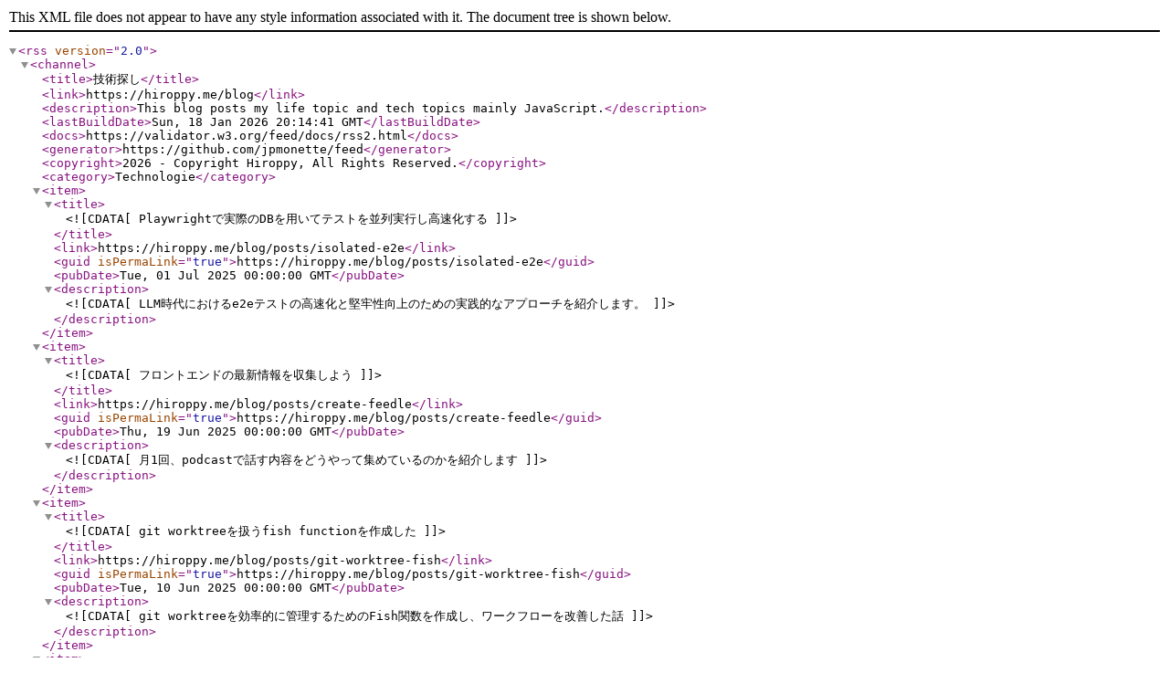

--- FILE ---
content_type: application/xml; charset=utf-8
request_url: https://hiroppy.me/blog/rss.xml
body_size: 5703
content:
<?xml version="1.0" encoding="utf-8"?>
<rss version="2.0">
    <channel>
        <title>技術探し</title>
        <link>https://hiroppy.me/blog</link>
        <description>This blog posts my life topic and tech topics mainly JavaScript.</description>
        <lastBuildDate>Sun, 18 Jan 2026 20:14:41 GMT</lastBuildDate>
        <docs>https://validator.w3.org/feed/docs/rss2.html</docs>
        <generator>https://github.com/jpmonette/feed</generator>
        <copyright>2026 - Copyright Hiroppy, All Rights Reserved.</copyright>
        <category>Technologie</category>
        <item>
            <title><![CDATA[Playwrightで実際のDBを用いてテストを並列実行し高速化する]]></title>
            <link>https://hiroppy.me/blog/posts/isolated-e2e</link>
            <guid isPermaLink="true">https://hiroppy.me/blog/posts/isolated-e2e</guid>
            <pubDate>Tue, 01 Jul 2025 00:00:00 GMT</pubDate>
            <description><![CDATA[LLM時代におけるe2eテストの高速化と堅牢性向上のための実践的なアプローチを紹介します。]]></description>
        </item>
        <item>
            <title><![CDATA[フロントエンドの最新情報を収集しよう]]></title>
            <link>https://hiroppy.me/blog/posts/create-feedle</link>
            <guid isPermaLink="true">https://hiroppy.me/blog/posts/create-feedle</guid>
            <pubDate>Thu, 19 Jun 2025 00:00:00 GMT</pubDate>
            <description><![CDATA[月1回、podcastで話す内容をどうやって集めているのかを紹介します]]></description>
        </item>
        <item>
            <title><![CDATA[git worktreeを扱うfish functionを作成した]]></title>
            <link>https://hiroppy.me/blog/posts/git-worktree-fish</link>
            <guid isPermaLink="true">https://hiroppy.me/blog/posts/git-worktree-fish</guid>
            <pubDate>Tue, 10 Jun 2025 00:00:00 GMT</pubDate>
            <description><![CDATA[git worktreeを効率的に管理するためのFish関数を作成し、ワークフローを改善した話]]></description>
        </item>
        <item>
            <title><![CDATA[独立]]></title>
            <link>https://hiroppy.me/blog/posts/init-coder-penguin</link>
            <guid isPermaLink="true">https://hiroppy.me/blog/posts/init-coder-penguin</guid>
            <pubDate>Mon, 14 Apr 2025 00:00:00 GMT</pubDate>
            <description><![CDATA[独立し、フリーランスとして活動を始めました]]></description>
        </item>
        <item>
            <title><![CDATA[Next.jsのMiddlewareを単体テストする]]></title>
            <link>https://hiroppy.me/blog/posts/nextjs-middleware-testing</link>
            <guid isPermaLink="true">https://hiroppy.me/blog/posts/nextjs-middleware-testing</guid>
            <pubDate>Tue, 21 Jan 2025 00:00:00 GMT</pubDate>
            <description><![CDATA[Next.jsに実験的に新しく入ったヘルパーを紹介します]]></description>
        </item>
        <item>
            <title><![CDATA[Testcontainersを利用し実際のデータベースを用いたテストを並列実行する]]></title>
            <link>https://hiroppy.me/blog/posts/testcontainers-parallel-tests</link>
            <guid isPermaLink="true">https://hiroppy.me/blog/posts/testcontainers-parallel-tests</guid>
            <pubDate>Mon, 20 Jan 2025 00:00:00 GMT</pubDate>
            <description><![CDATA[開発時の環境と同じ実際のデータベースを用いて、テストを並列に実行する方法を紹介]]></description>
        </item>
        <item>
            <title><![CDATA[Node.jsでTypeScriptのコードを実行できるようになるかも]]></title>
            <link>https://hiroppy.me/blog/posts/nodejs-strip-type</link>
            <guid isPermaLink="true">https://hiroppy.me/blog/posts/nodejs-strip-type</guid>
            <pubDate>Mon, 08 Jul 2024 00:00:00 GMT</pubDate>
            <description><![CDATA[Node.jsでTypeScriptのコードを実行できるような機能が提案されました]]></description>
        </item>
        <item>
            <title><![CDATA[Node.jsに入る新しいCJSからESMへの読み込み方法の紹介]]></title>
            <link>https://hiroppy.me/blog/posts/nodejs-new-module-algorithm</link>
            <guid isPermaLink="true">https://hiroppy.me/blog/posts/nodejs-new-module-algorithm</guid>
            <pubDate>Sun, 17 Mar 2024 00:00:00 GMT</pubDate>
            <description><![CDATA[Node.jsでCJSからESMを呼び出す際の仕組みが代わる提案が出てきました。この記事ではその提案について紹介します]]></description>
        </item>
        <item>
            <title><![CDATA[Webサービスを作るときのテンプレートを作った]]></title>
            <link>https://hiroppy.me/blog/posts/web-app-minimum-template</link>
            <guid isPermaLink="true">https://hiroppy.me/blog/posts/web-app-minimum-template</guid>
            <pubDate>Fri, 16 Feb 2024 00:00:00 GMT</pubDate>
            <description><![CDATA[create-next-appをベースにWebサービスを作るのに必要なライブラリの導入や環境構築を行うテンプレートを紹介します]]></description>
        </item>
        <item>
            <title><![CDATA[Next.jsのApp Routerの機能別コードサンプル集を作った]]></title>
            <link>https://hiroppy.me/blog/posts/nextjs-app-router-training</link>
            <guid isPermaLink="true">https://hiroppy.me/blog/posts/nextjs-app-router-training</guid>
            <pubDate>Wed, 10 Jan 2024 00:00:00 GMT</pubDate>
            <description><![CDATA[Next.jsでJSファイルチャンクをどのように最適化するかを紹介します]]></description>
        </item>
        <item>
            <title><![CDATA[CJSとESMの挙動早見表]]></title>
            <link>https://hiroppy.me/blog/posts/cjs-esm-reference-chart-of-behavior</link>
            <guid isPermaLink="true">https://hiroppy.me/blog/posts/cjs-esm-reference-chart-of-behavior</guid>
            <pubDate>Sat, 30 Dec 2023 00:00:00 GMT</pubDate>
            <description><![CDATA[CJSとESMで挙動が異なる点をまとめました]]></description>
        </item>
        <item>
            <title><![CDATA[2023年を振り返る]]></title>
            <link>https://hiroppy.me/blog/posts/2023</link>
            <guid isPermaLink="true">https://hiroppy.me/blog/posts/2023</guid>
            <pubDate>Mon, 25 Dec 2023 00:00:00 GMT</pubDate>
            <description><![CDATA[2023年の仕事やイベント等の振り返り]]></description>
        </item>
        <item>
            <title><![CDATA[Astro v2で導入された Content Collections の移行手順まとめ]]></title>
            <link>https://hiroppy.me/blog/posts/astro-content-collections</link>
            <guid isPermaLink="true">https://hiroppy.me/blog/posts/astro-content-collections</guid>
            <pubDate>Thu, 26 Jan 2023 00:00:00 GMT</pubDate>
            <description><![CDATA[Astro v2で導入された Content Collectionsの紹介と移行手順の仕方を説明します]]></description>
        </item>
        <item>
            <title><![CDATA[2022年を振り返る]]></title>
            <link>https://hiroppy.me/blog/posts/2022</link>
            <guid isPermaLink="true">https://hiroppy.me/blog/posts/2022</guid>
            <pubDate>Fri, 30 Dec 2022 00:00:00 GMT</pubDate>
            <description><![CDATA[2022年の仕事やイベント等の振り返り]]></description>
        </item>
        <item>
            <title><![CDATA[コードレビューをAIに手伝ってもらい楽をしてみる]]></title>
            <link>https://hiroppy.me/blog/posts/github-pr-ai</link>
            <guid isPermaLink="true">https://hiroppy.me/blog/posts/github-pr-ai</guid>
            <pubDate>Thu, 15 Dec 2022 00:00:00 GMT</pubDate>
            <description><![CDATA[What The Diffを使って、プルリクエストにAIを導入してみた話]]></description>
        </item>
        <item>
            <title><![CDATA[HHKBにキーボードを変えた]]></title>
            <link>https://hiroppy.me/blog/posts/hhkb</link>
            <guid isPermaLink="true">https://hiroppy.me/blog/posts/hhkb</guid>
            <pubDate>Sat, 10 Dec 2022 00:00:00 GMT</pubDate>
            <description><![CDATA[12年間使っていたMajestouchからHHKBにキーボードを変えました]]></description>
        </item>
        <item>
            <title><![CDATA[Astroのscript内で環境変数を扱う方法]]></title>
            <link>https://hiroppy.me/blog/posts/astro-client-env</link>
            <guid isPermaLink="true">https://hiroppy.me/blog/posts/astro-client-env</guid>
            <pubDate>Wed, 23 Nov 2022 00:00:00 GMT</pubDate>
            <description><![CDATA[AstroでのScriptタグ内でどのように環境変数を扱うかを説明します]]></description>
        </item>
        <item>
            <title><![CDATA[AstroのScriptタグを扱うときの注意]]></title>
            <link>https://hiroppy.me/blog/posts/astro-script-issue</link>
            <guid isPermaLink="true">https://hiroppy.me/blog/posts/astro-script-issue</guid>
            <pubDate>Wed, 23 Nov 2022 00:00:00 GMT</pubDate>
            <description><![CDATA[AstroでのScriptタグのパフォーマンスの問題について説明します]]></description>
        </item>
        <item>
            <title><![CDATA[Astroでサイトを作り直し、ブログをはてなから移管しました]]></title>
            <link>https://hiroppy.me/blog/posts/migrate-blog-from-hatena</link>
            <guid isPermaLink="true">https://hiroppy.me/blog/posts/migrate-blog-from-hatena</guid>
            <pubDate>Thu, 17 Nov 2022 00:00:00 GMT</pubDate>
            <description><![CDATA[AstroとTailwindでサイト・ブログを再構築しました。この記事ではどのようにブログを移管したのかを紹介します。]]></description>
        </item>
        <item>
            <title><![CDATA[メルカリを退職して、Yuimediに入社しました]]></title>
            <link>https://hiroppy.me/blog/posts/join-yuimedi</link>
            <guid isPermaLink="true">https://hiroppy.me/blog/posts/join-yuimedi</guid>
            <pubDate>Mon, 04 Jul 2022 00:00:00 GMT</pubDate>
            <description><![CDATA[メルカリを退職して、医療系のベンチャーであるYuimediへ入社しました]]></description>
        </item>
        <item>
            <title><![CDATA[30歳になった]]></title>
            <link>https://hiroppy.me/blog/posts/30-years-old</link>
            <guid isPermaLink="true">https://hiroppy.me/blog/posts/30-years-old</guid>
            <pubDate>Fri, 29 Apr 2022 00:00:00 GMT</pubDate>
            <description><![CDATA[ついに30歳を迎えた話]]></description>
        </item>
        <item>
            <title><![CDATA[健康を考えるステージになった]]></title>
            <link>https://hiroppy.me/blog/posts/eye</link>
            <guid isPermaLink="true">https://hiroppy.me/blog/posts/eye</guid>
            <pubDate>Fri, 21 Jan 2022 00:00:00 GMT</pubDate>
            <description><![CDATA[体にガタが来る歳]]></description>
        </item>
        <item>
            <title><![CDATA[webpackに関してよかったニュースとそれに対する感想]]></title>
            <link>https://hiroppy.me/blog/posts/good-news-of-webpack</link>
            <guid isPermaLink="true">https://hiroppy.me/blog/posts/good-news-of-webpack</guid>
            <pubDate>Mon, 17 Jan 2022 00:00:00 GMT</pubDate>
            <description><![CDATA[webpackのメンバーの良かったニュースを聞いて感想文をかいた]]></description>
        </item>
        <item>
            <title><![CDATA[2021年を振り返る]]></title>
            <link>https://hiroppy.me/blog/posts/2021</link>
            <guid isPermaLink="true">https://hiroppy.me/blog/posts/2021</guid>
            <pubDate>Tue, 28 Dec 2021 00:00:00 GMT</pubDate>
            <description><![CDATA[2021年の仕事やイベント等の振り返り]]></description>
        </item>
        <item>
            <title><![CDATA[next.jsでのファイルチャンク最適化の一例]]></title>
            <link>https://hiroppy.me/blog/posts/nextjs-chunk-optimization</link>
            <guid isPermaLink="true">https://hiroppy.me/blog/posts/nextjs-chunk-optimization</guid>
            <pubDate>Thu, 12 Aug 2021 00:00:00 GMT</pubDate>
            <description><![CDATA[Next.jsでJSファイルチャンクをどのように最適化するかを紹介します]]></description>
        </item>
        <item>
            <title><![CDATA[2019年を振り返る]]></title>
            <link>https://hiroppy.me/blog/posts/2019</link>
            <guid isPermaLink="true">https://hiroppy.me/blog/posts/2019</guid>
            <pubDate>Mon, 28 Dec 2020 00:00:00 GMT</pubDate>
            <description><![CDATA[2019年の仕事やイベント等の振り返り]]></description>
        </item>
        <item>
            <title><![CDATA[GitHub SponsorsによってOSSへの変化はあるのかどうか]]></title>
            <link>https://hiroppy.me/blog/posts/github-sponsors-and-future</link>
            <guid isPermaLink="true">https://hiroppy.me/blog/posts/github-sponsors-and-future</guid>
            <pubDate>Wed, 16 Dec 2020 00:00:00 GMT</pubDate>
            <description><![CDATA[GitHub Sponsorsという制度ができ、これによりどうOSS界隈に変化が発生するかを考えます]]></description>
        </item>
        <item>
            <title><![CDATA[webpack@5の主な変更点まとめ]]></title>
            <link>https://hiroppy.me/blog/posts/webpack5</link>
            <guid isPermaLink="true">https://hiroppy.me/blog/posts/webpack5</guid>
            <pubDate>Fri, 09 Oct 2020 00:00:00 GMT</pubDate>
            <description><![CDATA[webpack v5がリリースされたので、追加された機能等を解説します]]></description>
        </item>
        <item>
            <title><![CDATA[webpack@5で入るPersistent Cachingについて]]></title>
            <link>https://hiroppy.me/blog/posts/webpack-persistent-caching</link>
            <guid isPermaLink="true">https://hiroppy.me/blog/posts/webpack-persistent-caching</guid>
            <pubDate>Mon, 05 Oct 2020 00:00:00 GMT</pubDate>
            <description><![CDATA[新しく入ったPersistent cachingの機能について紹介します]]></description>
        </item>
        <item>
            <title><![CDATA[rendertronを用いてSSRに対応してないサイトでもSEOやOGP対策を行う]]></title>
            <link>https://hiroppy.me/blog/posts/rendertron</link>
            <guid isPermaLink="true">https://hiroppy.me/blog/posts/rendertron</guid>
            <pubDate>Tue, 01 Sep 2020 00:00:00 GMT</pubDate>
            <description><![CDATA[rendertronを使い、dynamic renderingをする方法の紹介とパフォーマンス検証を行います]]></description>
        </item>
        <item>
            <title><![CDATA[初めて大腸内視鏡検査を受けた]]></title>
            <link>https://hiroppy.me/blog/posts/endoscope</link>
            <guid isPermaLink="true">https://hiroppy.me/blog/posts/endoscope</guid>
            <pubDate>Fri, 14 Aug 2020 00:00:00 GMT</pubDate>
            <description><![CDATA[次受ける時にも役立つようにまとめておきます]]></description>
        </item>
        <item>
            <title><![CDATA[webpackの次のバージョンで入るassetModulesの紹介]]></title>
            <link>https://hiroppy.me/blog/posts/webpack-asset-modules</link>
            <guid isPermaLink="true">https://hiroppy.me/blog/posts/webpack-asset-modules</guid>
            <pubDate>Tue, 02 Jun 2020 00:00:00 GMT</pubDate>
            <description><![CDATA[新しく入ったAsset Modulesの機能について紹介します]]></description>
        </item>
        <item>
            <title><![CDATA[module bundlerの作り方(ECMAScript Modules編)]]></title>
            <link>https://hiroppy.me/blog/posts/create-module-bundler-esm</link>
            <guid isPermaLink="true">https://hiroppy.me/blog/posts/create-module-bundler-esm</guid>
            <pubDate>Mon, 01 Jun 2020 00:00:00 GMT</pubDate>
            <description><![CDATA[BundlerでどうESMの静的解析を行い結果を生成するかを解説します]]></description>
        </item>
        <item>
            <title><![CDATA[module bundlerの作り方(準備編)]]></title>
            <link>https://hiroppy.me/blog/posts/create-module-bundler-preparation</link>
            <guid isPermaLink="true">https://hiroppy.me/blog/posts/create-module-bundler-preparation</guid>
            <pubDate>Tue, 19 May 2020 00:00:00 GMT</pubDate>
            <description><![CDATA[Bundlerの内部アルゴリズムを解説します]]></description>
        </item>
        <item>
            <title><![CDATA[webpack@5で入るModule Federationについて]]></title>
            <link>https://hiroppy.me/blog/posts/module-federation</link>
            <guid isPermaLink="true">https://hiroppy.me/blog/posts/module-federation</guid>
            <pubDate>Wed, 06 May 2020 00:00:00 GMT</pubDate>
            <description><![CDATA[新しく入ったModule Federationの機能について紹介します]]></description>
        </item>
        <item>
            <title><![CDATA[webpackのinline syntax]]></title>
            <link>https://hiroppy.me/blog/posts/webpack-inline-syntax</link>
            <guid isPermaLink="true">https://hiroppy.me/blog/posts/webpack-inline-syntax</guid>
            <pubDate>Tue, 14 Apr 2020 00:00:00 GMT</pubDate>
            <description><![CDATA[webpackのシンタックスの読み方を解説します]]></description>
        </item>
        <item>
            <title><![CDATA[Node.jsをPolicyにより安全に実行する]]></title>
            <link>https://hiroppy.me/blog/posts/node-policy</link>
            <guid isPermaLink="true">https://hiroppy.me/blog/posts/node-policy</guid>
            <pubDate>Wed, 18 Dec 2019 00:00:00 GMT</pubDate>
            <description><![CDATA[Node.jsに入ったPolicyという機能を紹介します]]></description>
        </item>
        <item>
            <title><![CDATA[SPA + SSR + PWA の作り方とセキュリティについて]]></title>
            <link>https://hiroppy.me/blog/posts/ssr-sample-2</link>
            <guid isPermaLink="true">https://hiroppy.me/blog/posts/ssr-sample-2</guid>
            <pubDate>Fri, 22 Nov 2019 00:00:00 GMT</pubDate>
            <description><![CDATA[SPA, SSR, PWAをどのように安全に作るかを解説します]]></description>
        </item>
        <item>
            <title><![CDATA[アイルランドから帰ってきた]]></title>
            <link>https://hiroppy.me/blog/posts/ireland</link>
            <guid isPermaLink="true">https://hiroppy.me/blog/posts/ireland</guid>
            <pubDate>Thu, 05 Sep 2019 00:00:00 GMT</pubDate>
            <description><![CDATA[1年のビザを使って長期滞在していたアイルランドを去ることになりました]]></description>
        </item>
        <item>
            <title><![CDATA[エンジニアの自分が思う「焦燥感」]]></title>
            <link>https://hiroppy.me/blog/posts/impatience</link>
            <guid isPermaLink="true">https://hiroppy.me/blog/posts/impatience</guid>
            <pubDate>Tue, 30 Jul 2019 00:00:00 GMT</pubDate>
            <description><![CDATA[日々感じている焦燥感について考えてみます]]></description>
        </item>
        <item>
            <title><![CDATA[初めてソシャゲというものをやった]]></title>
            <link>https://hiroppy.me/blog/posts/first-social-game</link>
            <guid isPermaLink="true">https://hiroppy.me/blog/posts/first-social-game</guid>
            <pubDate>Sun, 14 Jul 2019 00:00:00 GMT</pubDate>
            <description><![CDATA[ソシャゲ楽しい！]]></description>
        </item>
        <item>
            <title><![CDATA[テストの実行時間を2倍速くした話]]></title>
            <link>https://hiroppy.me/blog/posts/improving-jest</link>
            <guid isPermaLink="true">https://hiroppy.me/blog/posts/improving-jest</guid>
            <pubDate>Mon, 10 Jun 2019 00:00:00 GMT</pubDate>
            <description><![CDATA[ポートを分散させることにより並列実行できるようにする工夫を紹介します]]></description>
        </item>
        <item>
            <title><![CDATA[PRを出したユーザーのブランチにpushする方法]]></title>
            <link>https://hiroppy.me/blog/posts/git-push-to-everywhere</link>
            <guid isPermaLink="true">https://hiroppy.me/blog/posts/git-push-to-everywhere</guid>
            <pubDate>Mon, 03 Jun 2019 00:00:00 GMT</pubDate>
            <description><![CDATA[ghを使わずに他の人のPRにコミットする方法]]></description>
        </item>
        <item>
            <title><![CDATA[Node.jsのECMAScript Modulesの紹介]]></title>
            <link>https://hiroppy.me/blog/posts/node-esm</link>
            <guid isPermaLink="true">https://hiroppy.me/blog/posts/node-esm</guid>
            <pubDate>Sat, 27 Apr 2019 00:00:00 GMT</pubDate>
            <description><![CDATA[Node.jsのESMのリゾルバの説明と特徴を紹介します]]></description>
        </item>
        <item>
            <title><![CDATA[初めて海外で登壇してきました]]></title>
            <link>https://hiroppy.me/blog/posts/first-speech-abroad</link>
            <guid isPermaLink="true">https://hiroppy.me/blog/posts/first-speech-abroad</guid>
            <pubDate>Fri, 26 Apr 2019 00:00:00 GMT</pubDate>
            <description><![CDATA[アイルランドのダブリンでNode.jsについて話してきました]]></description>
        </item>
        <item>
            <title><![CDATA[Node.jsの新しいモジュール方式の実験的導入]]></title>
            <link>https://hiroppy.me/blog/posts/nodejs-experimental-modules</link>
            <guid isPermaLink="true">https://hiroppy.me/blog/posts/nodejs-experimental-modules</guid>
            <pubDate>Tue, 19 Mar 2019 00:00:00 GMT</pubDate>
            <description><![CDATA[Node.jsに新しく入るESMのアルゴリズムと仕組みを紹介します]]></description>
        </item>
        <item>
            <title><![CDATA[OSSで報酬が支給された話]]></title>
            <link>https://hiroppy.me/blog/posts/open-collective</link>
            <guid isPermaLink="true">https://hiroppy.me/blog/posts/open-collective</guid>
            <pubDate>Mon, 18 Mar 2019 00:00:00 GMT</pubDate>
            <description><![CDATA[OSS開発で初めてお金としての報酬が出た話]]></description>
        </item>
        <item>
            <title><![CDATA[OSSの現状と今後]]></title>
            <link>https://hiroppy.me/blog/posts/current-status-and-future-of-oss</link>
            <guid isPermaLink="true">https://hiroppy.me/blog/posts/current-status-and-future-of-oss</guid>
            <pubDate>Thu, 28 Feb 2019 00:00:00 GMT</pubDate>
            <description><![CDATA[どのようにOSSのメンテナーを広げていくかの戦略の一例]]></description>
        </item>
        <item>
            <title><![CDATA[Node.jsのCoreにレポート機能が入った]]></title>
            <link>https://hiroppy.me/blog/posts/node-report</link>
            <guid isPermaLink="true">https://hiroppy.me/blog/posts/node-report</guid>
            <pubDate>Thu, 24 Jan 2019 00:00:00 GMT</pubDate>
            <description><![CDATA[Node.jsに入ったReportという機能を紹介します]]></description>
        </item>
        <item>
            <title><![CDATA[2018年を振り返る]]></title>
            <link>https://hiroppy.me/blog/posts/2018</link>
            <guid isPermaLink="true">https://hiroppy.me/blog/posts/2018</guid>
            <pubDate>Fri, 28 Dec 2018 00:00:00 GMT</pubDate>
            <description><![CDATA[2018年の仕事やイベント等の振り返り]]></description>
        </item>
        <item>
            <title><![CDATA[webpackの仕組みを簡潔に説明する]]></title>
            <link>https://hiroppy.me/blog/posts/mechanism-of-webpack</link>
            <guid isPermaLink="true">https://hiroppy.me/blog/posts/mechanism-of-webpack</guid>
            <pubDate>Tue, 25 Dec 2018 00:00:00 GMT</pubDate>
            <description><![CDATA[webpackの内部で動いているアルゴリズムの解説をします]]></description>
        </item>
        <item>
            <title><![CDATA[Node.jsでのイベントループの仕組みとタイマーについて]]></title>
            <link>https://hiroppy.me/blog/posts/nodejs-event-loop</link>
            <guid isPermaLink="true">https://hiroppy.me/blog/posts/nodejs-event-loop</guid>
            <pubDate>Wed, 26 Sep 2018 00:00:00 GMT</pubDate>
            <description><![CDATA[Node.jsのベースにあるイベントループがどのように動いているのかを解説します]]></description>
        </item>
        <item>
            <title><![CDATA[Node.jsのアプリケーションデバッグ・改善方法をおさらいする]]></title>
            <link>https://hiroppy.me/blog/posts/nodejs-performance</link>
            <guid isPermaLink="true">https://hiroppy.me/blog/posts/nodejs-performance</guid>
            <pubDate>Tue, 18 Sep 2018 00:00:00 GMT</pubDate>
            <description><![CDATA[Node.jsでどのようにデバッグをしたりパフォーマンスを改善させるかの方法を紹介します]]></description>
        </item>
        <item>
            <title><![CDATA[Presentation APIを使ってみる]]></title>
            <link>https://hiroppy.me/blog/posts/presentation-api</link>
            <guid isPermaLink="true">https://hiroppy.me/blog/posts/presentation-api</guid>
            <pubDate>Tue, 21 Aug 2018 00:00:00 GMT</pubDate>
            <description><![CDATA[Presentation APIという別画面での操作を容易にするAPIを紹介します]]></description>
        </item>
        <item>
            <title><![CDATA[Node.js Package Mode について]]></title>
            <link>https://hiroppy.me/blog/posts/nodejs-package-mode</link>
            <guid isPermaLink="true">https://hiroppy.me/blog/posts/nodejs-package-mode</guid>
            <pubDate>Fri, 10 Aug 2018 00:00:00 GMT</pubDate>
            <description><![CDATA[Node.jsに新しく入る可能性があるpackage modeについて紹介します]]></description>
        </item>
        <item>
            <title><![CDATA[業務で使える簡単なSSR + SPA のテンプレートを公開した]]></title>
            <link>https://hiroppy.me/blog/posts/ssr-sample</link>
            <guid isPermaLink="true">https://hiroppy.me/blog/posts/ssr-sample</guid>
            <pubDate>Tue, 07 Aug 2018 00:00:00 GMT</pubDate>
            <description><![CDATA[パフォーマンスを考慮したSSRとSPAのテンプレートを公開しました]]></description>
        </item>
        <item>
            <title><![CDATA[最愛の友が旅立った]]></title>
            <link>https://hiroppy.me/blog/posts/choko</link>
            <guid isPermaLink="true">https://hiroppy.me/blog/posts/choko</guid>
            <pubDate>Wed, 11 Jul 2018 00:00:00 GMT</pubDate>
            <description><![CDATA[小5から一緒にいた友が旅立った話]]></description>
        </item>
        <item>
            <title><![CDATA[Node.jsにworkerが入った]]></title>
            <link>https://hiroppy.me/blog/posts/nodejs-worker-threads</link>
            <guid isPermaLink="true">https://hiroppy.me/blog/posts/nodejs-worker-threads</guid>
            <pubDate>Tue, 26 Jun 2018 00:00:00 GMT</pubDate>
            <description><![CDATA[Node.jsで新しく入るworker apiについて紹介します]]></description>
        </item>
        <item>
            <title><![CDATA[Node.jsのビルトインモジュールに名前空間が使われるかもしれない]]></title>
            <link>https://hiroppy.me/blog/posts/nodejs-built-in-modules</link>
            <guid isPermaLink="true">https://hiroppy.me/blog/posts/nodejs-built-in-modules</guid>
            <pubDate>Fri, 25 May 2018 00:00:00 GMT</pubDate>
            <description><![CDATA[Node.jsにビルトイン専用の名前空間が提案されている話]]></description>
        </item>
        <item>
            <title><![CDATA[エンジニア採用のための仕組みづくり]]></title>
            <link>https://hiroppy.me/blog/posts/how-to-hire-engineers</link>
            <guid isPermaLink="true">https://hiroppy.me/blog/posts/how-to-hire-engineers</guid>
            <pubDate>Mon, 23 Apr 2018 00:00:00 GMT</pubDate>
            <description><![CDATA[どのようにエンジニアを採用していけばよいのかを考えます]]></description>
        </item>
        <item>
            <title><![CDATA[Node.js v10の変更点まとめ]]></title>
            <link>https://hiroppy.me/blog/posts/node10</link>
            <guid isPermaLink="true">https://hiroppy.me/blog/posts/node10</guid>
            <pubDate>Fri, 20 Apr 2018 00:00:00 GMT</pubDate>
            <description><![CDATA[Node10で入った機能を紹介します]]></description>
        </item>
        <item>
            <title><![CDATA[Node.jsの使用調査をしてみた]]></title>
            <link>https://hiroppy.me/blog/posts/nodejs-amount-of-use</link>
            <guid isPermaLink="true">https://hiroppy.me/blog/posts/nodejs-amount-of-use</guid>
            <pubDate>Fri, 30 Mar 2018 00:00:00 GMT</pubDate>
            <description><![CDATA[Node.jsが全世界でどれぐらい使われているか等を調査しました]]></description>
        </item>
        <item>
            <title><![CDATA[Node.jsとECMAScript Modules]]></title>
            <link>https://hiroppy.me/blog/posts/nodejs-esm</link>
            <guid isPermaLink="true">https://hiroppy.me/blog/posts/nodejs-esm</guid>
            <pubDate>Thu, 22 Mar 2018 00:00:00 GMT</pubDate>
            <description><![CDATA[Node.jsに入るECMAScript Mdoulesの特徴を紹介します]]></description>
        </item>
        <item>
            <title><![CDATA[package.jsonで値を展開する]]></title>
            <link>https://hiroppy.me/blog/posts/npm-variable</link>
            <guid isPermaLink="true">https://hiroppy.me/blog/posts/npm-variable</guid>
            <pubDate>Thu, 04 Jan 2018 00:00:00 GMT</pubDate>
            <description><![CDATA[package.json内で変数を定義し、展開する方法を紹介します]]></description>
        </item>
        <item>
            <title><![CDATA[ドワンゴに入社しました]]></title>
            <link>https://hiroppy.me/blog/posts/join-dwango</link>
            <guid isPermaLink="true">https://hiroppy.me/blog/posts/join-dwango</guid>
            <pubDate>Mon, 18 Dec 2017 00:00:00 GMT</pubDate>
            <description><![CDATA[新卒の頃に働いてたドワンゴで再び働くこととなりました]]></description>
        </item>
        <item>
            <title><![CDATA[メルカリを退職した]]></title>
            <link>https://hiroppy.me/blog/posts/left-from-mercari</link>
            <guid isPermaLink="true">https://hiroppy.me/blog/posts/left-from-mercari</guid>
            <pubDate>Fri, 01 Dec 2017 00:00:00 GMT</pubDate>
            <description><![CDATA[2017/06/01に入社したメルカリを退社しました]]></description>
        </item>
        <item>
            <title><![CDATA[Node.jsのパフォーマンスチューニングのtips]]></title>
            <link>https://hiroppy.me/blog/posts/nodejs-performance-tips</link>
            <guid isPermaLink="true">https://hiroppy.me/blog/posts/nodejs-performance-tips</guid>
            <pubDate>Mon, 06 Nov 2017 00:00:00 GMT</pubDate>
            <description><![CDATA[Node.jsでのパフォーマンス改善の方法のtipsをまとめます]]></description>
        </item>
        <item>
            <title><![CDATA[PWAの実装をしてみた]]></title>
            <link>https://hiroppy.me/blog/posts/pwa</link>
            <guid isPermaLink="true">https://hiroppy.me/blog/posts/pwa</guid>
            <pubDate>Fri, 28 Jul 2017 00:00:00 GMT</pubDate>
            <description><![CDATA[Node.jsでのパフォーマンス改善の方法のtipsをまとめます]]></description>
        </item>
        <item>
            <title><![CDATA[Markdown Preview for VRT]]></title>
            <link>https://hiroppy.me/blog/posts/vrt</link>
            <guid isPermaLink="true">https://hiroppy.me/blog/posts/vrt</guid>
            <pubDate>Wed, 29 Apr 1992 00:00:00 GMT</pubDate>
            <description><![CDATA[test as VRT]]></description>
        </item>
    </channel>
</rss>